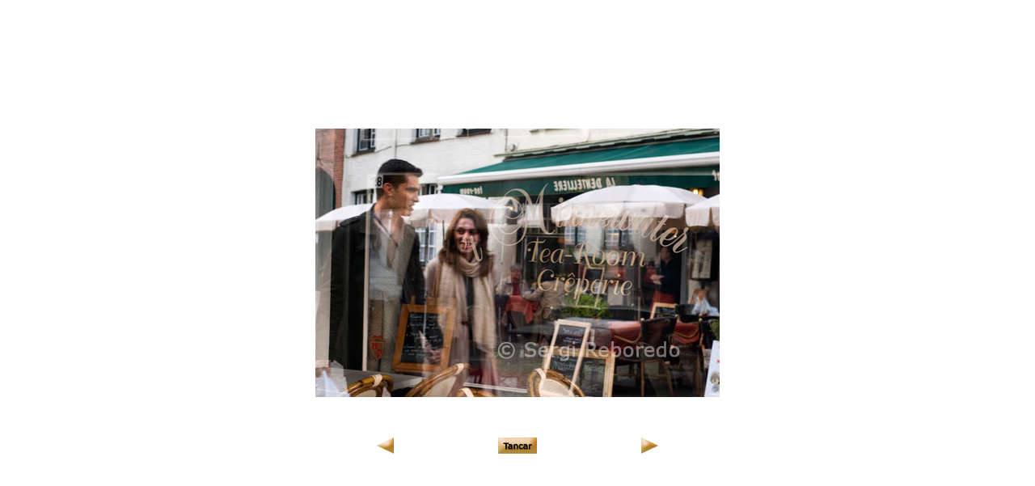

--- FILE ---
content_type: text/html
request_url: http://www.sergireboredo.com/cat/rpv/brujas/pg_g/f_035-brussels-bruselas-brujas-brugge-bruges-markt-people-dijver-reboredo.htm
body_size: 4225
content:
<!DOCTYPE HTML PUBLIC "-//W3C//DTD HTML 4.01 Transitional//EN">
<!--//Diseño Ernesto Hermoso Cañizares//-->
<!--//www.ernestohermoso.net//-->
<html>
<head>
<title>CIUTAT DE BRUGES Minnewater sal&oacute; de te Creperie. Un dels molts restaurants a prop de fam&oacute;s Llac Minnewater.</title>
<meta http-equiv="Content-Type" content="text/html; charset=iso-8859-1">
<script language="JavaScript" type="text/JavaScript">
<!--
function MM_swapImgRestore() { //v3.0
  var i,x,a=document.MM_sr; for(i=0;a&&i<a.length&&(x=a[i])&&x.oSrc;i++) x.src=x.oSrc;
}

function MM_preloadImages() { //v3.0
  var d=document; if(d.images){ if(!d.MM_p) d.MM_p=new Array();
    var i,j=d.MM_p.length,a=MM_preloadImages.arguments; for(i=0; i<a.length; i++)
    if (a[i].indexOf("#")!=0){ d.MM_p[j]=new Image; d.MM_p[j++].src=a[i];}}
}

function MM_findObj(n, d) { //v4.01
  var p,i,x;  if(!d) d=document; if((p=n.indexOf("?"))>0&&parent.frames.length) {
    d=parent.frames[n.substring(p+1)].document; n=n.substring(0,p);}
  if(!(x=d[n])&&d.all) x=d.all[n]; for (i=0;!x&&i<d.forms.length;i++) x=d.forms[i][n];
  for(i=0;!x&&d.layers&&i<d.layers.length;i++) x=MM_findObj(n,d.layers[i].document);
  if(!x && d.getElementById) x=d.getElementById(n); return x;
}

function MM_swapImage() { //v3.0
  var i,j=0,x,a=MM_swapImage.arguments; document.MM_sr=new Array; for(i=0;i<(a.length-2);i+=3)
   if ((x=MM_findObj(a[i]))!=null){document.MM_sr[j++]=x; if(!x.oSrc) x.oSrc=x.src; x.src=a[i+2];}
}

function MM_openBrWindow(theURL,winName,features) { //v2.0
  window.open(theURL,winName,features);
}
//-->
</script>
</head>

<body background="../../../img/fondo.gif" leftmargin="0" topmargin="0" marginwidth="0" marginheight="0" onLoad="MM_preloadImages('../../../img/bot/bot_anterior2.gif','../../../img/bot/bot_cerrar2.jpg','../../../img/bot/bot_siguiente2.gif')">
<table width="100%" height="100%" border="0" cellpadding="0" cellspacing="0">
  <tr>
    <td align="center" valign="middle"><table border="0" cellpadding="0" cellspacing="0">
        <tr> 
          <td>&nbsp;</td>
          <td align="center"><img src="../../../../fotos/brujas/brujas500/35-bw0656-brujas-bruges-brugge-onze-lieve-markt-rozenhoedkaai-stadhuis-groeninge-arentshuis-hans-memling-reboredo.jpg" alt="Minnewater sal&oacute; de te Creperie. Un dels molts restaurants a prop de fam&oacute;s Llac Minnewater. " width="500" height="332" onClick="MM_openBrWindow('http://www.sergireboredo.com','','toolbar=yes,location=yes,status=yes,menubar=yes,scrollbars=yes,resizable=yes')"></td>
          <td>&nbsp;</td>
        </tr>
      </table> 
      <p>&nbsp;</p>
      <table border="0" cellspacing="0" cellpadding="0">
        <tr> 
          <td width="150" align="left" valign="middle"><a href="f_034-brussels-bruselas-brujas-brugge-bruges-markt-people-dijver-reboredo.htm" onMouseOut="MM_swapImgRestore()" onMouseOver="MM_swapImage('Image2','','../../../img/bot/bot_anterior2.gif',1)"><img src="../../../img/bot/bot_anterior1.gif" name="Image2" width="21" height="20" border="0"></a></td>
          <td align="center" valign="middle"><a href="../brujas.htm" onMouseOut="MM_swapImgRestore()" onMouseOver="MM_swapImage('Image3','','../../../img/bot/bot_cerrar2.jpg',1)"><img src="../../../img/bot/bot_cerrar1.jpg" name="Image3" width="48" height="20" border="0"></a></td>
          <td width="150" align="right" valign="middle"><a href="f_036-brussels-bruselas-brujas-brugge-bruges-markt-people-dijver-reboredo.htm" onMouseOut="MM_swapImgRestore()" onMouseOver="MM_swapImage('Image4','','../../../img/bot/bot_siguiente2.gif',1)"><img src="../../../img/bot/bot_siguiente1.gif" name="Image4" width="21" height="20" border="0"></a></td>
        </tr>
      </table></td>
  </tr>
      <script type="text/javascript">

  var _gaq = _gaq || [];
  _gaq.push(['_setAccount', 'UA-32874188-1']);
  _gaq.push(['_trackPageview']);

  (function() {
    var ga = document.createElement('script'); ga.type = 'text/javascript'; ga.async = true;
    ga.src = ('https:' == document.location.protocol ? 'https://ssl' : 'http://www') + '.google-analytics.com/ga.js';
    var s = document.getElementsByTagName('script')[0]; s.parentNode.insertBefore(ga, s);
  })();

</script>
</table>
</body>
</html>
